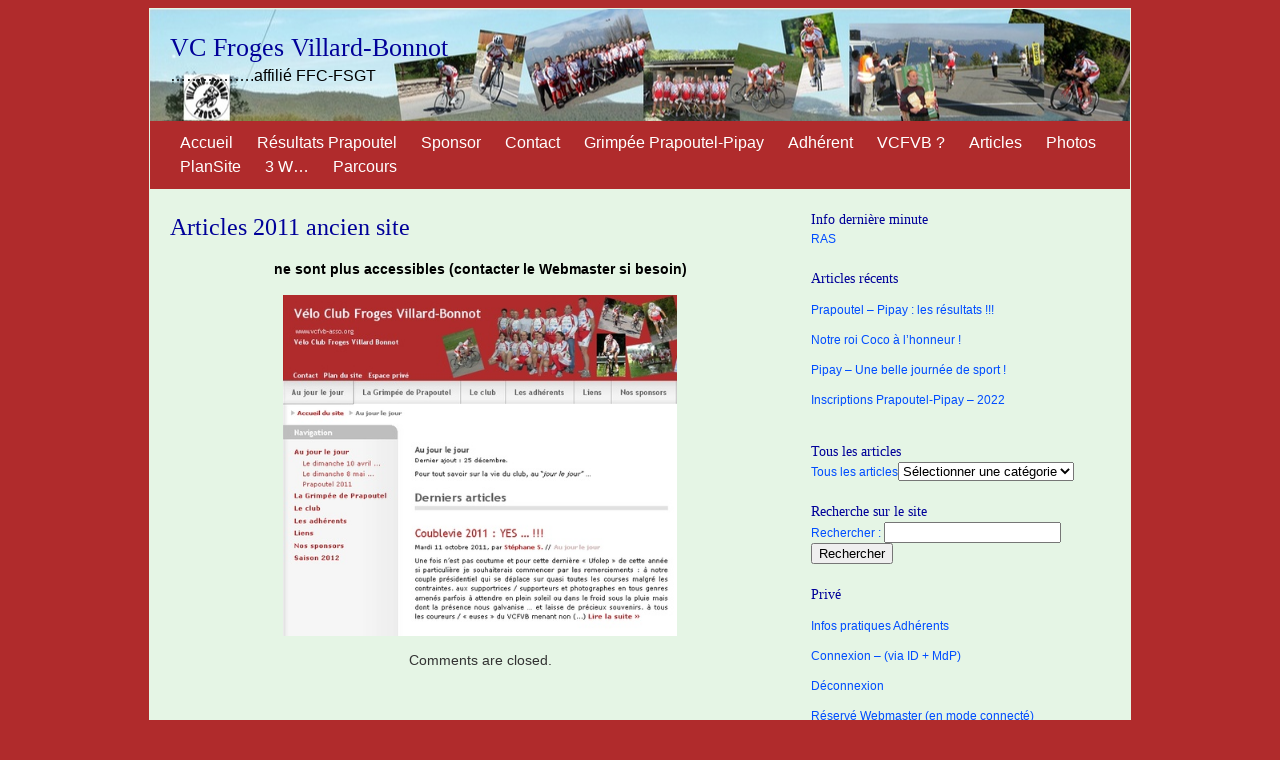

--- FILE ---
content_type: text/html; charset=UTF-8
request_url: http://vcfvb-asso.org/articles-2011-ancien-site/
body_size: 4284
content:
<!DOCTYPE html PUBLIC "-//W3C//DTD XHTML 1.0 Transitional//EN" "http://www.w3.org/TR/xhtml1/DTD/xhtml1-transitional.dtd">
<html xmlns="http://www.w3.org/1999/xhtml">
<head profile="http://gmpg.org/xfn/11">

<link rel="Shortcut Icon" href="http://vcfvb-asso.org/wp-content/themes/basic-simplicity/images/favicon.ico" type="image/x-icon" />

<meta http-equiv="Content-Type" content="text/html; charset=UTF-8" />

<title>VC Froges Villard-Bonnot , Archive   &raquo; Articles 2011 ancien site</title>

<meta name="generator" content="WordPress 4.4.34" /> <!-- leave this for stats -->

<link rel="stylesheet" href="http://vcfvb-asso.org/wp-content/themes/basic-simplicity/style.css" type="text/css" media="screen" />

<link rel="alternate" type="application/rss+xml" title="VC Froges Villard-Bonnot RSS Feed" href="http://vcfvb-asso.org/feed/" />
<script type='text/javascript' src='http://vcfvb-asso.org/wp-includes/js/comment-reply.js?ver=20090102'></script> 

<meta name="language" content="en" />

<link rel="pingback" href="http://vcfvb-asso.org/xmlrpc.php" />

<link rel="alternate" type="application/rss+xml" title="VC Froges Villard-Bonnot &raquo; Articles 2011 ancien site Flux des commentaires" href="http://vcfvb-asso.org/articles-2011-ancien-site/feed/" />
		<script type="text/javascript">
			window._wpemojiSettings = {"baseUrl":"https:\/\/s.w.org\/images\/core\/emoji\/72x72\/","ext":".png","source":{"concatemoji":"http:\/\/vcfvb-asso.org\/wp-includes\/js\/wp-emoji-release.min.js?ver=4.4.34"}};
			!function(e,n,t){var a;function i(e){var t=n.createElement("canvas"),a=t.getContext&&t.getContext("2d"),i=String.fromCharCode;return!(!a||!a.fillText)&&(a.textBaseline="top",a.font="600 32px Arial","flag"===e?(a.fillText(i(55356,56806,55356,56826),0,0),3e3<t.toDataURL().length):"diversity"===e?(a.fillText(i(55356,57221),0,0),t=a.getImageData(16,16,1,1).data,a.fillText(i(55356,57221,55356,57343),0,0),(t=a.getImageData(16,16,1,1).data)[0],t[1],t[2],t[3],!0):("simple"===e?a.fillText(i(55357,56835),0,0):a.fillText(i(55356,57135),0,0),0!==a.getImageData(16,16,1,1).data[0]))}function o(e){var t=n.createElement("script");t.src=e,t.type="text/javascript",n.getElementsByTagName("head")[0].appendChild(t)}t.supports={simple:i("simple"),flag:i("flag"),unicode8:i("unicode8"),diversity:i("diversity")},t.DOMReady=!1,t.readyCallback=function(){t.DOMReady=!0},t.supports.simple&&t.supports.flag&&t.supports.unicode8&&t.supports.diversity||(a=function(){t.readyCallback()},n.addEventListener?(n.addEventListener("DOMContentLoaded",a,!1),e.addEventListener("load",a,!1)):(e.attachEvent("onload",a),n.attachEvent("onreadystatechange",function(){"complete"===n.readyState&&t.readyCallback()})),(a=t.source||{}).concatemoji?o(a.concatemoji):a.wpemoji&&a.twemoji&&(o(a.twemoji),o(a.wpemoji)))}(window,document,window._wpemojiSettings);
		</script>
		<style type="text/css">
img.wp-smiley,
img.emoji {
	display: inline !important;
	border: none !important;
	box-shadow: none !important;
	height: 1em !important;
	width: 1em !important;
	margin: 0 .07em !important;
	vertical-align: -0.1em !important;
	background: none !important;
	padding: 0 !important;
}
</style>
<script type='text/javascript' src='http://vcfvb-asso.org/wp-includes/js/jquery/jquery.js?ver=1.11.3'></script>
<script type='text/javascript' src='http://vcfvb-asso.org/wp-includes/js/jquery/jquery-migrate.min.js?ver=1.2.1'></script>
<script type='text/javascript' src='http://vcfvb-asso.org/wp-content/plugins/up-down-image-slideshow-gallery/inc/up-down-image-slideshow-gallery.js?ver=4.4.34'></script>
<link rel='https://api.w.org/' href='http://vcfvb-asso.org/wp-json/' />
<link rel="EditURI" type="application/rsd+xml" title="RSD" href="http://vcfvb-asso.org/xmlrpc.php?rsd" />
<link rel="wlwmanifest" type="application/wlwmanifest+xml" href="http://vcfvb-asso.org/wp-includes/wlwmanifest.xml" /> 
<link rel='next' title='Sortie de fin de saison&#8230; !?' href='http://vcfvb-asso.org/sortie-de-fin-de-saison/' />
<meta name="generator" content="WordPress 4.4.34" />
<link rel="canonical" href="http://vcfvb-asso.org/articles-2011-ancien-site/" />
<link rel='shortlink' href='http://vcfvb-asso.org/?p=1156' />
<link rel="alternate" type="application/json+oembed" href="http://vcfvb-asso.org/wp-json/oembed/1.0/embed?url=http%3A%2F%2Fvcfvb-asso.org%2Farticles-2011-ancien-site%2F" />
<link rel="alternate" type="text/xml+oembed" href="http://vcfvb-asso.org/wp-json/oembed/1.0/embed?url=http%3A%2F%2Fvcfvb-asso.org%2Farticles-2011-ancien-site%2F&#038;format=xml" />

<style type="text/css">
body { background: #B02B2C; }
#wrap { background: #e5f5e5; border: 1px solid #e5f5e5; }
#header { background: #FFFFFF url('http://vcfvb-asso.org/wp-content/themes/basic-simplicity/images/Image_Bandeau3_Lite.jpg') left no-repeat; }
#navbar { background: #B02B2C; }
#navbar a { color: #FFFFFF; }
#sidebar { color: #004DFF; }
#footer { color: #004DFF; }
h1, h2, h3, h4, h1 a, h2 a, h3 a, h4 a { color: #000099; }
a { color: #004DFF; } 
.the_content { color: #000000; }
.meta-postedby { display: none; }
.meta-tags { display: none; }
.meta-addcomment { display: none; }
</style>

</head>
<body>

<div id="wrap">

<div id="header">
	<h1><a href="http://vcfvb-asso.org">VC Froges Villard-Bonnot</a></h1>
	<p class="description">&#8230;&#8230;&#8230;&#8230;&#8230;.affilié FFC-FSGT</p>
</div><!--end header-->

<div id="navbar">
	<ul>
		<li><a href="http://vcfvb-asso.org">Accueil</a></li>
		<li class="page_item page-item-2066"><a href="http://vcfvb-asso.org/resultats-prapoutel/">Résultats Prapoutel</a></li>
<li class="page_item page-item-43 page_item_has_children"><a href="http://vcfvb-asso.org/sponsor/">Sponsor</a></li>
<li class="page_item page-item-46 page_item_has_children"><a href="http://vcfvb-asso.org/contact/">Contact</a></li>
<li class="page_item page-item-5175"><a href="http://vcfvb-asso.org/grimpee-prapoutel-pipay/">Grimpée Prapoutel-Pipay</a></li>
<li class="page_item page-item-2194 page_item_has_children"><a href="http://vcfvb-asso.org/adherent/">Adhérent</a></li>
<li class="page_item page-item-23"><a href="http://vcfvb-asso.org/lhistoire-du-club/">VCFVB ?</a></li>
<li class="page_item page-item-664 page_item_has_children"><a href="http://vcfvb-asso.org/lire/">Articles</a></li>
<li class="page_item page-item-753 page_item_has_children"><a href="http://vcfvb-asso.org/voir/">Photos</a></li>
<li class="page_item page-item-3846"><a href="http://vcfvb-asso.org/plansite2/">PlanSite</a></li>
<li class="page_item page-item-153 page_item_has_children"><a href="http://vcfvb-asso.org/liens/">3 W&#8230;</a></li>
<li class="page_item page-item-4349"><a href="http://vcfvb-asso.org/parcours/">Parcours</a></li>
	</ul>
</div><!--end navbar-->
<div id="content">



	
		
		
			
	<div class="entry entry-1">
	
		<h2><a href="http://vcfvb-asso.org/articles-2011-ancien-site/" rel="bookmark" title="Permanent Link to Articles 2011 ancien site">Articles 2011 ancien site</a></h2> 
		<div class="meta">
		 
		<div class="meta-postedby">Posted septembre 1st, 2011 by StephS and filed in <a href="http://vcfvb-asso.org/category/2011/articles-ancien-site/" rel="category tag">Articles ancien site</a>, <a href="http://vcfvb-asso.org/category/2011/" rel="category tag">Saison 2011</a> </div>
		<div class="meta-tags">Tags: <a href="http://vcfvb-asso.org/tag/vcfvb/" rel="tag">VCFVB</a></div>
		<div class="meta-addcomment"><a href="http://vcfvb-asso.org/articles-2011-ancien-site/#respond" class="commentslink" >Add a Comment</a></div> 
		</div><!--end meta-->
	
		<div class="the_content">
						<p style="text-align: center;"><strong>ne sont plus accessibles (contacter le Webmaster si besoin)</strong></p>
<p><a href="http://vcfvb-asso.org/wp-content/uploads/2011/12/AncienSite.jpg"><img class="aligncenter" title="AncienSite" src="http://vcfvb-asso.org/wp-content/uploads/2011/12/AncienSite.jpg" alt="" width="394" height="341" /></a></p>
				 		
		<div class="link_pages"></div>
		
		</div><!--end the_content-->
		
		<div class="comments">
		
<!-- You can start editing here. -->


			<!-- If comments are closed. -->
		<p class="nocomments">Comments are closed.</p>

	

		</div><!--end comments-->
	
	</div><!--end entry-->

	
		<div id="prevnext">
		  
		</div><!--end navigation-->
		

</div><!--end content-->

<div id="sidebar">
<div class="sidebar-widget"><h4>Info dernière minute</h4>			<div class="textwidget">RAS</div>
		</div>		<div class="sidebar-widget">		<h4>Articles récents</h4>		<ul>
					<li>
				<a href="http://vcfvb-asso.org/prapoutel-pipay-les-resultats/">Prapoutel &#8211; Pipay : les résultats !!!</a>
						</li>
					<li>
				<a href="http://vcfvb-asso.org/notre-roi-coco-a-lhonneur/">Notre roi Coco à l&rsquo;honneur !</a>
						</li>
					<li>
				<a href="http://vcfvb-asso.org/pipay-les-resultats/">Pipay &#8211; Une belle journée de sport !</a>
						</li>
					<li>
				<a href="http://vcfvb-asso.org/inscriptions-prapoutel-pipay-2022/">Inscriptions Prapoutel-Pipay &#8211; 2022</a>
						</li>
				</ul>
		</div>		<div class="sidebar-widget"><h4>Tous les articles</h4><label class="screen-reader-text" for="cat">Tous les articles</label><select name='cat' id='cat' class='postform' >
	<option value='-1'>Sélectionner une catégorie</option>
	<option class="level-0" value="5">Saison 2011</option>
	<option class="level-1" value="36">&nbsp;&nbsp;&nbsp;Articles ancien site</option>
	<option class="level-1" value="12">&nbsp;&nbsp;&nbsp;Convivialité</option>
	<option class="level-1" value="9">&nbsp;&nbsp;&nbsp;Réunions</option>
	<option class="level-0" value="6">Saison 2012</option>
	<option class="level-1" value="11">&nbsp;&nbsp;&nbsp;Convivialité</option>
	<option class="level-1" value="8">&nbsp;&nbsp;&nbsp;Courses</option>
	<option class="level-0" value="47">Saison 2013</option>
	<option class="level-1" value="48">&nbsp;&nbsp;&nbsp;Convivialité</option>
	<option class="level-1" value="49">&nbsp;&nbsp;&nbsp;Courses</option>
	<option class="level-0" value="53">Saison 2014</option>
	<option class="level-0" value="57">Saison 2015</option>
	<option class="level-0" value="58">Saison 2016</option>
	<option class="level-0" value="59">Saison 2017</option>
	<option class="level-0" value="60">Saison 2018</option>
	<option class="level-0" value="61">Saison 2019</option>
	<option class="level-0" value="62">Saison 2020</option>
	<option class="level-0" value="63">Saison 2021</option>
	<option class="level-0" value="65">Saison 2022</option>
	<option class="level-0" value="64">Saison 2023</option>
</select>

<script type='text/javascript'>
/* <![CDATA[ */
(function() {
	var dropdown = document.getElementById( "cat" );
	function onCatChange() {
		if ( dropdown.options[ dropdown.selectedIndex ].value > 0 ) {
			location.href = "http://vcfvb-asso.org/?cat=" + dropdown.options[ dropdown.selectedIndex ].value;
		}
	}
	dropdown.onchange = onCatChange;
})();
/* ]]> */
</script>

</div><div class="sidebar-widget"><h4>Recherche sur le site</h4><form role="search" method="get" id="searchform" class="searchform" action="http://vcfvb-asso.org/">
				<div>
					<label class="screen-reader-text" for="s">Rechercher&nbsp;:</label>
					<input type="text" value="" name="s" id="s" />
					<input type="submit" id="searchsubmit" value="Rechercher" />
				</div>
			</form></div><div class="sidebar-widget"><h4>Privé</h4><div class="menu-prive-container"><ul id="menu-prive" class="menu"><li id="menu-item-892" class="menu-item menu-item-type-custom menu-item-object-custom menu-item-892"><a href="http://vcfvb-asso.org/org-interne/">Infos pratiques Adhérents</a></li>
<li id="menu-item-811" class="menu-item menu-item-type-custom menu-item-object-custom menu-item-811"><a href="http://vcfvb-asso.org/wp-admin/">Connexion &#8211; (via ID + MdP)</a></li>
<li id="menu-item-812" class="menu-item menu-item-type-custom menu-item-object-custom menu-item-812"><a href="http://vcfvb-asso.org/wp-login.php?action=logout&#038;_wpnonce=3e54a175d0">Déconnexion</a></li>
<li id="menu-item-809" class="menu-item menu-item-type-post_type menu-item-object-page menu-item-809"><a href="http://vcfvb-asso.org/reserve-administrateurs/">Réservé Webmaster (en mode connecté)</a></li>
<li id="menu-item-2196" class="menu-item menu-item-type-post_type menu-item-object-page menu-item-2196"><a href="http://vcfvb-asso.org/adherent/">Adhérent</a></li>
</ul></div></div> 
</div>
<div id="bottom">
	<div class="bottom-left"><div class="sidebar-widget"><h4>Recherche sur le site</h4><form role="search" method="get" id="searchform" class="searchform" action="http://vcfvb-asso.org/">
				<div>
					<label class="screen-reader-text" for="s">Rechercher&nbsp;:</label>
					<input type="text" value="" name="s" id="s" />
					<input type="submit" id="searchsubmit" value="Rechercher" />
				</div>
			</form></div></div>
	<div class="bottom-middle"><div class="sidebar-widget"><h4>Tous les articles</h4><label class="screen-reader-text" for="categories-dropdown-3">Tous les articles</label><select name='cat' id='categories-dropdown-3' class='postform' >
	<option value='-1'>Sélectionner une catégorie</option>
	<option class="level-0" value="5">Saison 2011</option>
	<option class="level-1" value="36">&nbsp;&nbsp;&nbsp;Articles ancien site</option>
	<option class="level-1" value="12">&nbsp;&nbsp;&nbsp;Convivialité</option>
	<option class="level-1" value="9">&nbsp;&nbsp;&nbsp;Réunions</option>
	<option class="level-0" value="6">Saison 2012</option>
	<option class="level-1" value="11">&nbsp;&nbsp;&nbsp;Convivialité</option>
	<option class="level-1" value="8">&nbsp;&nbsp;&nbsp;Courses</option>
	<option class="level-0" value="47">Saison 2013</option>
	<option class="level-1" value="48">&nbsp;&nbsp;&nbsp;Convivialité</option>
	<option class="level-1" value="49">&nbsp;&nbsp;&nbsp;Courses</option>
	<option class="level-0" value="53">Saison 2014</option>
	<option class="level-0" value="57">Saison 2015</option>
	<option class="level-0" value="58">Saison 2016</option>
	<option class="level-0" value="59">Saison 2017</option>
	<option class="level-0" value="60">Saison 2018</option>
	<option class="level-0" value="61">Saison 2019</option>
	<option class="level-0" value="62">Saison 2020</option>
	<option class="level-0" value="63">Saison 2021</option>
	<option class="level-0" value="65">Saison 2022</option>
	<option class="level-0" value="64">Saison 2023</option>
</select>

<script type='text/javascript'>
/* <![CDATA[ */
(function() {
	var dropdown = document.getElementById( "categories-dropdown-3" );
	function onCatChange() {
		if ( dropdown.options[ dropdown.selectedIndex ].value > 0 ) {
			location.href = "http://vcfvb-asso.org/?cat=" + dropdown.options[ dropdown.selectedIndex ].value;
		}
	}
	dropdown.onchange = onCatChange;
})();
/* ]]> */
</script>

</div></div>
	<div class="bottom-right"></div>
</div>

<div id="footer">

	<p>&copy; Copyright 2026 - VC Froges Villard-Bonnot - All Rights Reserved - <a href="http://vcfvb-asso.org/mentions-legales/" title="Mentions légales">Mentions légales</a></p>

	<p>This site is powered by <a href="http://www.wordpress.org" title="WordPress" target="_blank">WordPress</a> and the <a href="http://www.basicsimplicity.com/" title="Basic Simplicity WordPress Theme" target="_blank">Basic Simplicity</a> theme by <a href="http://www.michaeljanzen.com/" title="Michael Janzen" target="_blank">Michael Janzen</a></p>


	<script type='text/javascript' src='http://vcfvb-asso.org/wp-includes/js/wp-embed.min.js?ver=4.4.34'></script>

</div><!--end footer-->

</div><!--end wrap-->
</body>
</html>

--- FILE ---
content_type: text/css
request_url: http://vcfvb-asso.org/wp-content/themes/basic-simplicity/style.css
body_size: 2064
content:
/*   
Theme Name: Basic Simplicity
Theme URI: http://www.basicsimplicity.com/
Description: A simple WordPress theme with a basic minimalist style that includes an administration control panel for editing look & feel.  More customization is possible through the many widget-enabled areas in the sidebar, posts, footer, and header. If you like this theme please vote for it to help spread the word. 
Tags: blue, white, light, two-columns, right-sidebar, fixed-width, custom-colors, custom-header, theme-options
Author: Michael Janzen
Author URI: http://www.michaeljanzen.com/
Version: 1.4.1
.
AVOID EDITING THIS... See the control panel ---> Appearance > Edit Basic Simplicity 
.
UPGRADE NOTE:
The only thing you'll need to fix is the header image path. Please note that the FULL PATH
is required in the header field on the Edit Basic Simplicity page. Now you can upload your
header image (Media > Add New), and then grab the full path to that image and paste it into
the header field.
.
UPDATED CODE FOR v. 1.4.1
- fixed bug - fixed the search form on 404 page
- changed is_home() to is_front_page()
- fixed bug - added stripslashes to the custom css
- fixed bug in bottom widgets to allow multiple widgets
- added javascript for nested comment reply form
- improved nested comments formatting
- added show/hide function to make it easier to hide the posted by, tags and add comment link.
- housekeeping, changed get_settings to get_option
- added full URL to header image
.
The CSS, XHTML and design is released under GPL:
http://www.opensource.org/licenses/gpl-license.php
*/


body {
	font-family: Arial, Verdana, sens-serif;
	font-size: 100%;
	line-height: 1.125em;
	background: #fff;
}


#wrap {
	margin: 5px auto;
	padding: 0;
	width: 980px;
	border: 1px solid #ccc;
	background: #fff; 
}

#header {
	padding: 20px;
	background: #eee url('images/header.gif') left no-repeat;
}

#navbar {
	background: #ccc;
	margin: 0;
	padding: 10px 20px;
}

#navbar a {
	color: #444;
}

#navbar ul {
	margin-left: 0;
	padding-left: 0;
	display: inline;
	} 

#navbar ul li {
	margin: 0;
	padding: 10px;
	list-style: none;
	line-height:1.5em;
	display: inline;
	}


#content {
	margin: 0;
	padding: 20px 0 20px 20px;
	float: left;
	width: 620px;
}

.column-top, .home-top {
	margin: 0 0 3.0em 0;
	font-size: 0.875em;
	line-height: 1.75em;
	color:#222;
}

#prevnext {
	text-align: center;
	font-weight: bold;
	margin-bottom: 3.0em;
}

#sidebar {
	padding: 20px 9px 0 20px;
	float: right;
	font-size: 0.75em;
	color: #444;
	width: 310px;
}

#sidebar ul, #bottom ul {
	list-style: none;
	margin-left: 0;
	padding-left: 0;
	text-indent: 0;
}

#sidebar li, #bottom li {
	list-style: none;
	padding-bottom: 1.0em;
}

.sidebar-widget {
	margin: 0 0 20px 0;
	padding: 0;
}


#bottom {
	clear: both; 
	margin: 0;
	padding: 0;
	font-size: 0.75em;
	text-align: center;
}

.bottom-left {
	float: left;
	width: 306px;
	margin: 0;
	padding: 10px;
	text-align: left;
	background: #eee;
}

.bottom-right {
	float: right;
	width: 306px;
	margin: 0;
	padding: 10px;
	text-align: left;
	border-left: 1px solid #fff;
	background: #eee;

}

.bottom-middle { 
	float: left;
	width: 306px;
	margin: 0;
	padding: 10px;
	text-align: left;
	border-left: 1px solid #fff;
	background: #ddd;
}

.post-top-right-home {
	float: right;
	width: 300px;
	margin: 0 0 10px 10px;
	padding: 0;
}

.post-top-right-single {
	float: right;
	width: 300px;
	margin: 0 0 10px 10px;
	padding: 0;
}

.post-bottom-home {
	margin: 10px 0;
	padding: 0;
	clear: right;
}

.post-bottom-single {
	margin: 10px 0;
	padding: 0;
	clear: right;
}

.bottom-widget {
	margin: 0 0 20px 0;
	padding: 0;
}


#footer {
	clear: both; 
	margin: 0;
	padding: 20px;
	font-size: 0.75em;
	text-align: center;
	color: #666;
}

a {
	color: #339;
	text-decoration: none;
}

a:hover {
	color: #33f;
	text-decoration: underline;
}

img {
	border: 0;
}

h1, h2, h3, h4, h1 a, h2 a, h3 a, h4 a {
	font-family: Georgia, serif;
	margin: 0;
	padding: 0;
	font-weight: normal;
	line-height: 1.5em;
	color: #111;
}

#sidebar h4, #bottom h4 {
	font-size: 1.2em;
}

#header h1 {
	font-size: 1.6em;
}

#header.description {
	font-size: 0.875em;
}


p {
	margin: 0 0 1.0em 0;
	padding: 0;
}

blockquote {
	background: #eee;
	margin: 0.5em 0;
	padding: 1.0em;
}

.the_content {
	font-size: 0.875em;
	line-height: 1.75em;
	color:#222;
}

.entry {
	margin: 0 0 3.0em 0;
}

.comments {
	font-size: 0.875em;
	line-height: 1.5em;
	color:#333;
}





.odd {
	border-top: 1px solid #ccc;
	border-right: 0;
	border-bottom: 0;
	border-left: 1px solid #ccc;
	margin: 0.5em 0 0.5em 0;
	padding: 0.5em;
}

.even {
	border-top: 1px solid #ddd;
	border-right: 0;
	border-bottom: 0;
	border-left: 1px solid #ddd;
	margin: 0.5em 0 0.5em 0;
	padding: 0.5em;
}


.commentlist {
	padding: 0;
	text-align: justify;
	}

.commentlist li {
	margin: 15px 0 10px;
	padding: 5px 5px 10px 10px;
	list-style: none;

	}
.commentlist li ul li { 
	margin-right: -5px;
	margin-left: 10px;
}

.commentlist p {
	margin: 10px 5px 10px 0;
}

.children { padding: 0; }

#commentform p {
	margin: 5px 0;
	}

.nocomments {
	text-align: center;
	margin: 0;
	padding: 0;
	}

.commentmetadata {
	margin: 0;
	display: block;
	}


.meta {
	font-size: 0.75em;
	color:#666;
	margin: 0 0 1.0em 0;
}

ol.commentlist, li.commentlist {
	margin: 0;
	padding: 0;
	list-style:none;
}

.hidden {
	visibility: hidden;
}

li.categories {
	list-style: none;
}

img.alignright {
	float:right; 
	margin:0 0 1em 1em;
	}
	
img.alignleft {
	float:left; 
	margin:0 1em 1em 0;
}

img.aligncenter {
	display: block; 
	margin-left: auto; 
	margin-right: auto;
}

a img.alignright {
	float:right; 
	margin:0 0 1em 1em;
}

a img.alignleft {
	float:left; 
	margin:0 1em 1em 0;
}

a img.aligncenter {
	display: block; 
	margin-left: auto; 
	margin-right: auto;
}

.more-link {
	font-weight: bold;
	text-decoration: underline;
}

.current_page_item {
	font-weight: bold;
}

.cligno {
	text-decoration: blink;
}

--- FILE ---
content_type: application/javascript
request_url: http://vcfvb-asso.org/wp-content/plugins/up-down-image-slideshow-gallery/inc/up-down-image-slideshow-gallery.js?ver=4.4.34
body_size: 2606
content:
/**
 *     Up down image slideshow gallery
 *     Copyright (C) 2011 - 2015 www.gopiplus.com
 *     http://www.gopiplus.com/work/2011/04/25/wordpress-plugin-up-down-image-slideshow-script/
 * 
 *     This program is free software: you can redistribute it and/or modify
 *     it under the terms of the GNU General Public License as published by
 *     the Free Software Foundation, either version 3 of the License, or
 *     (at your option) any later version.
 * 
 *     This program is distributed in the hope that it will be useful,
 *     but WITHOUT ANY WARRANTY; without even the implied warranty of
 *     MERCHANTABILITY or FITNESS FOR A PARTICULAR PURPOSE.  See the
 *     GNU General Public License for more details.
 * 
 *     You should have received a copy of the GNU General Public License
 *     along with this program.  If not, see <http://www.gnu.org/licenses/>.
 */
 
jQuery.noConflict()

function udisg_Show(options){
	var $=jQuery
	this.setting={udisg_Displaymode:{type:'auto', pause:2000, cycles:2, pauseonmouseover:true}, udisg_Orientation:'h', udisg_Persist:true, slideduration:500} //default settings
	jQuery.extend(this.setting, options) //merge default settings with options
	var curslide=(this.setting.udisg_Persist)? udisg_Show.routines.getCookie("slider-"+this.setting.udisg_Wrapperid) : 0
	this.curslide=(curslide==null || curslide>this.setting.udisg_ImageArray.length-1)? 0 : parseInt(curslide) //make sure curslide index is within bounds
	this.curstep=0
	this.zIndex=1
	this.animation_isrunning=false //variable to indicate whether an image is currently being slided in
	this.posprop=(this.setting.udisg_Orientation=="h")? "left" : "top"
	options=null
	var slideshow=this, setting=this.setting, preloadimages=[], slidesHTML=''
	for (var i=0; i<setting.udisg_ImageArray.length; i++){ //preload images
		preloadimages[i]=new Image()
		preloadimages[i].src=setting.udisg_ImageArray[i][0]
		slidesHTML+=udisg_Show.routines.getSlideHTML(setting.udisg_ImageArray[i], setting.udisg_WidthHeight[0]+'px', setting.udisg_WidthHeight[1]+'px', this.posprop)+'\n'
	}
	jQuery(function($){ //on document.ready
		slideshow.init($, slidesHTML)
	})
	$(window).bind('unload', function(){ //on window onload
		if (slideshow.setting.udisg_Persist) //remember last shown slide's index?
			udisg_Show.routines.setCookie("slider-"+setting.udisg_Wrapperid, slideshow.curslide)
	})
}

udisg_Show.prototype={

	slide:function(nextslide, dir){ //possible values for dir: "left", "right", "top", or "down"
		if (this.curslide==nextslide)
			return
		var slider=this
		var nextslide_initialpos=this.setting.udisg_WidthHeight[(dir=="right"||dir=="left")? 0 : 1] * ((dir=="right"||dir=="down")? -1 : 1)
		var curslide_finalpos=-nextslide_initialpos
		var posprop=this.posprop
		if (this.animation_isrunning!=null)
			this.animation_isrunning=true //indicate animation is running
		this.$imageslides.eq(dir=="left"||dir=="top"? nextslide : this.curslide).css("zIndex", ++this.zIndex) //increase zIndex of upcoming slide so it overlaps outgoing
		this.$imageslides.eq(nextslide).css(udisg_Show.routines.createobj(['visibility', 'visible'], [posprop, nextslide_initialpos])) //show upcoming slide
			.animate(udisg_Show.routines.createobj([posprop, 0]), this.setting.slideduration, function(){slider.animation_isrunning=false})
		this.$imageslides.eq(this.curslide).animate(udisg_Show.routines.createobj([posprop, curslide_finalpos]), this.setting.slideduration, function(){jQuery(this).css("visibility", "hidden")}) //hide outgoing slide
		this.curslide=nextslide
	},

	navigate:function(keyword){ //keyword: "back" or "forth"
		clearTimeout(this.rotatetimer)
		var dir=(keyword=="back")? (this.setting.udisg_Orientation=="h"? "right" : "down") : (this.setting.udisg_Orientation=="h"? "left" : "up")
		var targetslide=(keyword=="back")? this.curslide-1 : this.curslide+1
		targetslide=(targetslide<0)? this.$imageslides.length-1 : (targetslide>this.$imageslides.length-1)? 0 : targetslide //wrap around
		if (this.animation_isrunning==false)
			this.slide(targetslide, dir)
	},

	rotate:function(){
		var slideshow=this
		if (this.ismouseover){ //pause slideshow onmouseover
			this.rotatetimer=setTimeout(function(){slideshow.rotate()}, this.setting.udisg_Displaymode.pause)
			return
		}
		var nextslide=(this.curslide<this.$imageslides.length-1)? this.curslide+1 : 0
		this.slide(nextslide, this.posprop) //go to next slide, either to the left or upwards depending on setting.udisg_Orientation setting
		if (this.setting.udisg_Displaymode.cycles==0 || this.curstep<this.maxsteps-1){
			this.rotatetimer=setTimeout(function(){slideshow.rotate()}, this.setting.udisg_Displaymode.pause)
			this.curstep++
		}
	},

	init:function($, slidesHTML){
		var slideshow=this, setting=this.setting
		this.$wrapperdiv=$('#'+setting.udisg_Wrapperid).css({position:'relative', visibility:'visible', overflow:'hidden', width:setting.udisg_WidthHeight[0], height:setting.udisg_WidthHeight[1]}) //main DIV
		if (this.$wrapperdiv.length==0){ //if no wrapper DIV found
			alert("Error: DIV with ID \""+setting.udisg_Wrapperid+"\" not found on page.")
			return
		}
		this.$wrapperdiv.html(slidesHTML)
		this.$imageslides=this.$wrapperdiv.find('div.slide')
		this.$imageslides.eq(this.curslide).css(udisg_Show.routines.createobj([this.posprop, 0])) //set current slide's CSS position (either "left" or "top") to 0
		if (this.setting.udisg_Displaymode.type=="auto"){ //auto slide mode?
			this.setting.udisg_Displaymode.pause+=this.setting.slideduration
			this.maxsteps=this.setting.udisg_Displaymode.cycles * this.$imageslides.length
			if (this.setting.udisg_Displaymode.pauseonmouseover){
				this.$wrapperdiv.mouseenter(function(){slideshow.ismouseover=true})
				this.$wrapperdiv.mouseleave(function(){slideshow.ismouseover=false})
			}
			this.rotatetimer=setTimeout(function(){slideshow.rotate()}, this.setting.udisg_Displaymode.pause)
		}
	}

}

udisg_Show.routines={

	getSlideHTML:function(imgref, w, h, posprop){
		var posstr=posprop+":"+((posprop=="left")? w : h)
		var layerHTML=(imgref[1])? '<a href="'+imgref[1]+'" target="'+imgref[2]+'">' : '' //hyperlink slide?
		layerHTML+='<img src="'+imgref[0]+'" style="border-width:0;" />'
		layerHTML+=(imgref[1])? '</a>' : ''
		return '<div class="slide" style="position:absolute;'+posstr+';width:'+w+';height:'+h+';text-align:center;">'
			+'<div style="width:'+w+';height:'+h+';display:table-cell;vertical-align:middle;">'
			+layerHTML
			+'</div></div>' //return HTML for this layer
	},


	getCookie:function(Name){ 
		var re=new RegExp(Name+"=[^;]+", "i"); //construct RE to search for target name/value pair
		if (document.cookie.match(re)) //if cookie found
			return document.cookie.match(re)[0].split("=")[1] //return its value
		return null
	},

	setCookie:function(name, value){
		document.cookie = name+"=" + value + ";path=/"
	},

	createobj:function(){
		var obj={}
		for (var i=0; i<arguments.length; i++){
			obj[arguments[i][0]]=arguments[i][1]
		}
		return obj
	}
}